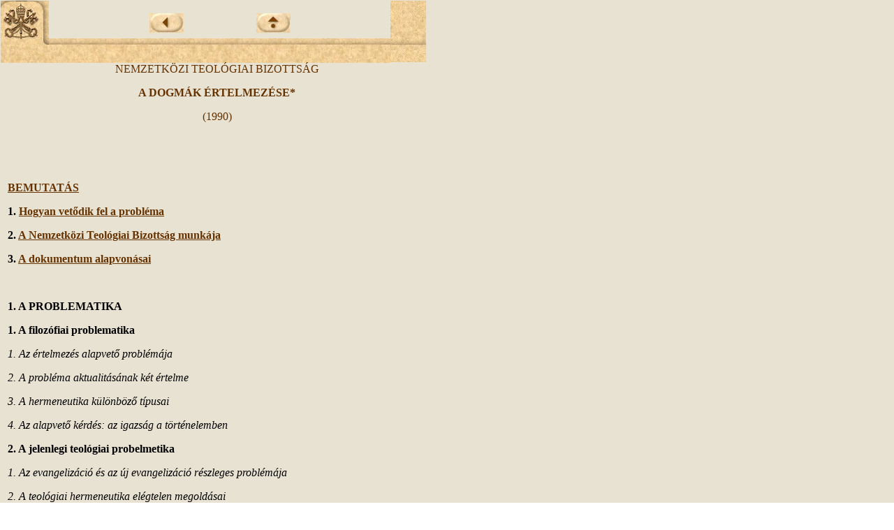

--- FILE ---
content_type: text/html
request_url: https://www.vatican.va/roman_curia/congregations/cfaith/cti_documents/rc_cti_1989_interpretazione-dogmi_hu.html
body_size: 5148
content:
<html>
 <head> 
  <meta http-equiv="Content-Type" content="text/html; charset=iso-8859-1" /> 
  <meta name="title" content="A DOGM&Aacute;K &Eacute;RTELMEZ&Eacute;SE, 1990" /> 
  <meta name="creator" content="Nemzetk&ouml;zi Teol&oacute;giai Bizotts&aacute;g" /> 
  <meta name="subject" content="A DOGM&Aacute;K &Eacute;RTELMEZ&Eacute;SE, 1990" /> 
  <meta name="date.created" content="1990" /> 
  <meta name="date.issued" content="2014-05-13" /> 
  <meta name="date.expires" content="2014-06-15" /> 
  <meta name="language" content="hu" /> 
  <meta name="publisher" content="Servizio Internet Vaticano" /> 
  <title>A DOGM&Aacute;K &Eacute;RTELMEZ&Eacute;SE, 1990</title> 
  <script language="JavaScript" src="/js/indice.js"></script> 
 </head> 
 <body background="/img/sfondo.jpg" text="#000000" alink="#000000" vlink="#000000" link="#663300" topmargin="0" marginwidth="1" marginheight="1"> 
  <a name="top"></a> 
  <table border="0" width="609" cellspacing="0" cellpadding="0"> 
   <tbody> 
    <tr> 
     <td valign="top" rowspan="2"><a href="/index.htm"><img src="/img/pkeys.jpg" border="0" width="69" height="89" alt="The Holy See" /></a></td> 
     <td align="center" valign="middle"><img src="/img/vuoto.gif" border="0" width="1" height="54" alt="" hspace="0" align="left" /><br /><a href="javascript:history.go(-1)"><img src="/img/back.jpg" border="0" width="49" height="28" alt="back" hspace="50" /></a> <img src="/img/up.jpg" border="0" width="49" height="28" alt="up" hspace="50" /> </td> 
     <td valign="top" align="left" rowspan="2"><img src="/img/psearch_fill.jpg" border="0" width="51" height="88" hspacing="0" alt="Search" /></td> 
    </tr> 
    <tr> 
     <td align="center" valign="bottom"><img src="/img/riga_int.jpg" border="0" width="489" height="35" alt="riga" hspace="0" /></td> 
    </tr> 
   </tbody> 
  </table> 
  <table border="0" width="609" cellspacing="0" cellpadding="0"> 
   <tbody> 
    <tr> 
     <td rowspan="2"><img src="/img/vuoto.gif" width="10" /></td> 
     <td width="599" valign="top"> <p align="center"> <font color="#663300"> NEMZETK&Ouml;ZI TEOL&Oacute;GIAI BIZOTTS&Aacute;G</font></p> <p align="center"><font color="#663300"><b>A DOGM&Aacute;K &Eacute;RTELMEZ&Eacute;SE*</b></font></p> <p align="center"> <font color="#663300"> (1990)</font></p> <p>&nbsp;</p> <p>&nbsp;</p> <p><b><a href="#BEMUTAT&Aacute;S">BEMUTAT&Aacute;S</a></b></p> <p></p> <p><b>1. <a href="#Hogyan_vet&#x151;dik_fel_a_probl&eacute;ma">Hogyan vet&#x151;dik fel a probl&eacute;ma</a></b></p> <p><b>2. <a href="#A_Nemzetk&ouml;zi_Teol&oacute;giai_Bizotts&aacute;g_munk&aacute;ja">A Nemzetk&ouml;zi Teol&oacute;giai Bizotts&aacute;g munk&aacute;ja</a></b></p> <p><b>3. <a href="#A_dokumentum_alapvon&aacute;sai">A dokumentum alapvon&aacute;sai</a></b></p> <p></p> <p>&nbsp;</p> <p><b>1. A PROBLEMATIKA</b></p> <p><b>1. A filoz&oacute;fiai problematika</b></p> <p><i>1. Az &eacute;rtelmez&eacute;s alapvet&#x151; probl&eacute;m&aacute;ja</i></p> <p><i>2. A probl&eacute;ma aktualit&aacute;s&aacute;nak k&eacute;t &eacute;rtelme</i></p> <p><i>3. A hermeneutika k&uuml;l&ouml;nb&ouml;z&#x151; t&iacute;pusai</i></p> <p><i>4. Az alapvet&#x151; k&eacute;rd&eacute;s: az igazs&aacute;g a t&ouml;rt&eacute;nelemben</i></p> <p><b>2. A jelenlegi teol&oacute;giai probelmetika</b></p> <p><i>1. Az evangeliz&aacute;ci&oacute; &eacute;s az &uacute;j evangeliz&aacute;ci&oacute; r&eacute;szleges probl&eacute;m&aacute;ja</i></p> <p><i>2. A teol&oacute;giai hermeneutika el&eacute;gtelen megold&aacute;sai</i></p> <p><i>3. Az &uacute;j megk&ouml;zel&iacute;t&eacute;sek legitimit&aacute;sa &eacute;s hat&aacute;rai az elm&eacute;lettel &eacute;s gyakorlattal val&oacute; kapcsolatban</i></p> <p></p> <p>&nbsp;</p> <p><b>2. A TEOL&Oacute;GIAI ALAPOK</b></p> <p><b>1. A bibliai alapok</b></p> <p><i>1. Hagyom&aacute;ny &eacute;s a Szent&iacute;r&aacute;s &eacute;rtelmez&eacute;se</i></p> <p><i>2. Hermeneutikus perspekt&iacute;v&aacute;k az Szent&iacute;r&aacute;sban</i></p> <p><i>3. A hitvall&aacute;s bibliai formul&aacute;i</i></p> <p><b>2. Az Egyh&aacute;z Tan&iacute;t&oacute;hivatal&aacute;nak nyilatkozatai &eacute;s gyakorlatai</b></p> <p><i>1. A Tan&iacute;t&oacute;hivatal nyilatkozatai a dogm&aacute;k &eacute;rtelmez&eacute;s&eacute;r&#x151;l</i></p> <p><i>2. A II. Vatik&aacute;ni Zsinat tan&iacute;t&aacute;sa</i></p> <p><i>3. Teol&oacute;giai megjegyz&eacute;sek</i></p> <p><i>4. A Tan&iacute;t&oacute;hivatal gyakorlata</i></p> <p><b>3. Alapvet&#x151; szisztematikus reflexi&oacute;k</b></p> <p><i>1. A dogma az egyh&aacute;z parad&oacute;szisz&aacute;n bel&uuml;l</i></p> <p><i>2. Az egyh&aacute;z tan&iacute;t&aacute;sa (a dogm&aacute;k teljesebb &eacute;rtelemben)</i></p> <p><i>3. Dogm&aacute;k a sz&oacute; szoros &eacute;rtelm&eacute;ben</i></p> <p><i>4. A dogm&aacute;k teol&oacute;giai jelent&eacute;se</i></p> <p></p> <p>&nbsp;</p> <p><b>3. AZ &Eacute;RTELMEZ&Eacute;S KRIT&Eacute;RIUMAI</b></p> <p><b>1. Dogma &eacute;s Szent&iacute;r&aacute;s</b></p> <p><i>1. A Szent&iacute;r&aacute;s alapvet&#x151; jelent&eacute;se</i></p> <p><i>2. A modern egzeg&eacute;zis kr&iacute;zise &eacute;s eredm&eacute;nyei</i></p> <p><i>3. A II. Vatik&aacute;ni Zsinat tan&iacute;t&aacute;sa a Szent&iacute;r&aacute;s &eacute;rtelmez&eacute;s&eacute;r&#x151;l</i></p> <p><i>4. A Szent&iacute;r&aacute;s krisztocentrizmusa mint krit&eacute;rium</i></p> <p></p> <p><b>2. A dogma a Hagyom&aacute;nyban &eacute;s az egyh&aacute;z k&ouml;z&ouml;ss&eacute;g&eacute;ben</b></p> <p><i>1. Elszak&iacute;thatatlan kapcsolat a Szent&iacute;r&aacute;s, a Hagyom&aacute;ny &eacute;s az Egyh&aacute;z k&ouml;z&ouml;ss&eacute;ge k&ouml;z&ouml;tt</i></p> <p><i>2. Az egyetlen Hagyom&aacute;ny &eacute;s a hagyom&aacute;nyok sokas&aacute;ga</i></p> <p><i>3. A dogm&aacute;k &eacute;rtelmez&eacute;se az egyh&aacute;z k&ouml;z&ouml;ss&eacute;g&eacute;ben</i></p> <p><i>4. A </i> consesnsus fidelium<i> szolg&aacute;lat&aacute;ban</i></p> <p><b>3. A dogma &eacute;s a jelenlegi &eacute;rtelmez&eacute;se</b></p> <p><i>1. A jelenlegi &eacute;rtelmez&eacute;s sz&uuml;ks&eacute;gess&eacute;ge</i></p> <p><i>2. A jelenlegi &eacute;rtelmez&eacute;s direkt&iacute;v princ&iacute;piumai</i></p> <p><i>3. A dogmatikus formul&aacute;k maradand&oacute; &eacute;rt&eacute;ke</i></p> <p><i>4. A jelenlegi &eacute;rtelmez&eacute;s krit&eacute;riumai</i></p> <p><i>5. J. H. Newman h&eacute;t krit&eacute;riuma</i></p> <p><i>6. A Tan&iacute;t&oacute;hivatal jelent&#x151;s&eacute;ge a jelenlegi &eacute;rtelmez&eacute;shez</i></p> <p>&nbsp;</p> <p>*A Nemzetk&ouml;zi Teol&oacute;giai Bizotts&aacute;gnak ezt a dokumentum&aacute;t S. E. Mons. Walter Kasper t&uuml;bingeni egyetemi professzor, Rottenburg-Stuttgart-i p&uuml;sp&ouml;k vezet&eacute;s&eacute;vel k&eacute;sz&iacute;tette az Ambaum, Colombo, Corbon, Gnilka, L&eacute;onard, Nagy, de Noronha Galv&acirc;o, Peter, Sch&ouml;nborn e Wilfred professzorokb&oacute;l &ouml;ssze&aacute;ll&iacute;tott albizotts&aacute;g. Az 1988. okt&oacute;ber 3. &eacute;s 8. k&ouml;z&ouml;tt tartott plen&aacute;ris &uuml;l&eacute;sen vitatt&aacute;k meg, &eacute;s &#x201e;saj&aacute;tos form&aacute;ban&#x201d; fogadt&aacute;k az 1989-es plen&aacute;ris &uuml;l&eacute;sen. A Nemzetk&ouml;zi Teol&oacute;giai Bizotts&aacute;g stat&uacute;tum&aacute;nak megfelel&#x151;en Eminenci&aacute;s Joseph Ratzinger b&iacute;boros &uacute;rnak, a Bizotts&aacute;g eln&ouml;k&eacute;nek felhatalmaz&aacute;s&aacute;val lett k&ouml;zreadva. Az eredeti sz&ouml;veg n&eacute;met nyelv&#x171;. Az itt hozott sz&ouml;veg (n&eacute;mi szerkeszt&eacute;si v&aacute;ltoztat&aacute;sokkal) megtal&aacute;lhat&oacute;: a<i> CivCatt</i> 141 (1990) II, 144-173.</p> <p>&nbsp;</p> <p><b><a name="BEMUTAT&Aacute;S">BEMUTAT&Aacute;S</a></b></p> <p><b>1. <a name="Hogyan_vet&#x151;dik_fel_a_probl&eacute;ma">Hogyan vet&#x151;dik fel a probl&eacute;ma</a></b></p> <p>Ha az ember sz&aacute;m&aacute;ra a saj&aacute;t l&eacute;ny&eacute;nek, a t&ouml;rt&eacute;nelemnek &eacute;s a vil&aacute;gnak az &eacute;rtelmez&eacute;se mindig fontos probl&eacute;m&aacute;t jelentett, a mi korunkban az &eacute;rtelmez&eacute;s egy &uacute;j, vagyis a hermeneutikai k&ouml;rzet dimenzi&oacute;j&aacute;val szemben tal&aacute;ljuk magunkat: a konkr&eacute;t ember, mint mi is, soha nem tud mit kezdeni a tiszta objektivit&aacute;ssal; a re&aacute;lis mindig bizonyos t&ouml;rt&eacute;nelmi &eacute;s kultur&aacute;lis &ouml;sszef&uuml;gg&eacute;sben l&eacute;tezik. Az ak&aacute;r pozitivista, ak&aacute;r antropocentrikus hermeneutika &aacute;ltal tanulm&aacute;nyozott szubjekt&iacute;v &eacute;s objekt&iacute;v k&ouml;z&ouml;tti kapcsolatok probl&eacute;m&aacute;ja azt kock&aacute;ztatja, hogy az emberi szubjektivit&aacute;s f&eacute;lre&eacute;rt&eacute;s&eacute;b&#x151;l egy &ouml;szt&ouml;nz&ouml;tt szubjektivizmusba megy &aacute;t. A kort&aacute;rs teol&oacute;gia bizonyos ir&aacute;nyzatai, amelyek a hermeneutikai mozgalomba illeszkednek, figyelm&uuml;ket a dogm&aacute;k &eacute;rtelm&eacute;nek probl&eacute;m&aacute;j&aacute;ra koncentr&aacute;lj&aacute;k, elfedve &iacute;gy a v&aacute;ltozatlan igazs&aacute;guk k&eacute;rd&eacute;s&eacute;t. &Iacute;gy a felszabad&iacute;t&aacute;s teol&oacute;gi&aacute;ja &eacute;s a radik&aacute;lis feminista teol&oacute;gia a hit &eacute;rtelmez&eacute;s&eacute;t a t&aacute;rsadalmi-gazdas&aacute;gi &eacute;s kultur&aacute;lis faktorok szintj&eacute;re helyezi; ennek k&ouml;vetkezt&eacute;ben a szoci&aacute;lis fejl&#x151;d&eacute;s &eacute;s a n&#x151;i emancip&aacute;ci&oacute; v&aacute;lik azokk&aacute; a krit&eacute;riumokk&aacute;, amelyek meghat&aacute;rozz&aacute;k a dogm&aacute;k &eacute;rtelm&eacute;t.</p> <p>A hermeneutika probl&eacute;m&aacute;j&aacute;nak aktu&aacute;lis jelent&#x151;s&eacute;ge ind&iacute;totta a Nemzetk&ouml;zi Teol&oacute;giai Bizotts&aacute;got arra, hogy tanulm&aacute;nyozza azt, hogy a dogm&aacute;k &eacute;rtelmez&eacute;s&eacute;nek k&ouml;zponti adatait &uacute;gy tegye vil&aacute;goss&aacute;, ahogy azt a katolikus teol&oacute;gia felfogja.</p> <p>&nbsp;</p> <p><b>2. <a name="A_Nemzetk&ouml;zi_Teol&oacute;giai_Bizotts&aacute;g_munk&aacute;ja">A Nemzetk&ouml;zi Teol&oacute;giai Bizotts&aacute;g munk&aacute;ja</a></b></p> <p>Amint az az el&#x151;z&#x151; &ouml;t&eacute;ves ciklusok folyam&aacute;n megt&ouml;rt&eacute;nt bizonyos, a Nemzetk&ouml;zi Teol&oacute;giai Bizotts&aacute;g &aacute;ltal tanulm&aacute;nyozott bizonyos tematik&aacute;kkal kapcsolatban, a dogm&aacute;k &eacute;rtelmez&eacute;s&eacute;nek probl&eacute;m&aacute;j&aacute;t is t&ouml;bb alkalommal a Bizotts&aacute;g el&eacute; t&aacute;rt&aacute;k a negyedik &ouml;t&eacute;ves ciklus kezdet&eacute;t&#x151;l. Walter Kasper professzort, aki akkor a T&uuml;bingeni Egyetemen tan&iacute;tott, jel&ouml;lt&eacute;k ki az albizotts&aacute;g eln&ouml;k&eacute;nek, amit megb&iacute;ztak a probl&eacute;ma tanulm&aacute;nyoz&aacute;s&aacute;val &eacute;s a k&ouml;vetkez&#x151; plen&aacute;ris &uuml;l&eacute;sen val&oacute; megvitat&aacute;s el&#x151;k&eacute;sz&iacute;t&eacute;s&eacute;vel. Ratzinger b&iacute;borosnak, a Nemzetk&ouml;zi Teol&oacute;giai Bizotts&aacute;g eln&ouml;k&eacute;nek egyet&eacute;rt&eacute;s&eacute;vel Kasper professzor &iacute;gy megalak&iacute;totta azt az albizotts&aacute;got, amelynek minden tagja ki kellett hogy dolgozza a probl&eacute;ma egy-egy meghat&aacute;rozott pontj&aacute;t. &#x150; maga a &#x201e;Mi a dogma? T&ouml;rt&eacute;nelmi &eacute;s szisztematikus reflexi&oacute;k&#x201d; c&iacute;m&#x171; tanulm&aacute;nyt fogalmazta meg, azt&aacute;n pedig a s&eacute;ma k&ouml;vetkez&#x151; megfogalmaz&aacute;saib&oacute;l &aacute;llt &ouml;ssze az a dokumentum, amit most k&ouml;zreadunk. Az albizotts&aacute;g t&ouml;bbi el&#x151;k&eacute;sz&iacute;t&#x151; tanulm&aacute;nya a k&ouml;vetkez&#x151; t&eacute;m&aacute;kat t&aacute;rgyalja: &#x201e;A dogm&aacute;k &eacute;rtelmez&eacute;se az egyh&aacute;z Tan&iacute;t&oacute;hivatala szerint Tridentt&#x151;l a II. Vakik&aacute;numig&#x201d; (Jan Ambaum professzor); &#x201e;A dogm&aacute;k &eacute;rtelmez&eacute;s&eacute;nek status questionis-e&#x201d; (Giuseppe Colombo professzor); &#x201e;A dogma a Hagyom&aacute;nyban &eacute;s az egyh&aacute;z k&ouml;z&ouml;ss&eacute;ge&#x201d; (Jean Corbon professzor); &#x201e;Egy &uacute;jsz&ouml;vets&eacute;gi egzeg&eacute;ta t&eacute;zisei a dogm&aacute;k helyes &eacute;rtelmez&eacute;s&eacute;r&#x151;l&#x201d; (Joachim Gnilka professzor); &#x201e;A modern hermeneutika, annak filoz&oacute;fiai hordereje &eacute;s teol&oacute;giai kihat&aacute;sai&#x201d; (Andr&eacute;-Jean L&eacute;onard professzor); &#x201e;A dogm&aacute;k legitim &eacute;rtelmez&eacute;s&eacute;nek aktu&aacute;lis problematik&aacute;ja&#x201d; (Stanislaw Nagy professzor); &#x201e;A hit hermeneutik&aacute;ja a felszabad&iacute;t&aacute;s teol&oacute;gi&aacute;j&aacute;ban&#x201d; (Henrique de Noroha Galv&acirc;o professzor); &#x201e;A hit egys&eacute;ge &eacute;s sokf&eacute;les&eacute;ge&#x201d; (Cari Peter professzor); &#x201e;Dogma &eacute;s lelki &eacute;let&#x201d; (Christoph von Sch&ouml;nborn professzor); &#x201e;Dogma &eacute;s inkultur&aacute;ci&oacute;&#x201d; (Felix Wilfred professzor).</p> <p>Az 1988-as plen&aacute;ris &uuml;l&eacute;s folyam&aacute;n az albizotts&aacute;g minden tagja el&#x151;t&aacute;rta a maga k&ouml;zlem&eacute;ny&eacute;t, s a megvitat&aacute;suk egy eg&eacute;sz h&eacute;ten kereszt&uuml;l tartott. A vit&aacute;kb&oacute;l &eacute;s az &iacute;r&aacute;sban beny&uacute;jtott javaslatokb&oacute;l kiindulva, Kasper professzor, az albizotts&aacute;gt&oacute;l seg&iacute;ts&eacute;get kapva, elk&eacute;sz&iacute;tette a sz&ouml;veg terv&eacute;t, amit t&ouml;bbsz&ouml;r &aacute;tdolgoztak, v&eacute;g&uuml;l pedig teljesen elfogadott saj&aacute;tos form&aacute;ban az 1989 okt&oacute;ber&eacute;ben tartott plen&aacute;ris &uuml;l&eacute;s.</p> <p>&nbsp;</p> <p><b>3. <a name="A_dokumentum_alapvon&aacute;sai">A dokumentum alapvon&aacute;sai</a></b></p> <p>Az els&#x151; r&eacute;szben a sz&ouml;veg al&aacute;h&uacute;zza a t&ouml;rt&eacute;nelem, vagyis a Hagyom&aacute;ny jelent&#x151;s&eacute;g&eacute;t a dogma meg&eacute;rt&eacute;s&eacute;ben. A mai nyugati vil&aacute;gban eljutottunk oda, hogy oly m&eacute;rt&eacute;kben &uacute;jra&eacute;rtelmezz&uuml;k a jelent, hogy a m&uacute;ltat &uacute;gy tekintj&uuml;k mint egy idegen valamit. Egy bizonyos hermeneutika megk&iacute;s&eacute;rli &aacute;tl&eacute;pni azt a k&uuml;l&ouml;nbs&eacute;get, ami elv&aacute;laszt benn&uuml;nket a m&uacute;ltt&oacute;l, &eacute;s elt&eacute;r&#x151;, gyakran redukt&iacute;v form&aacute;ban jelenik meg. Ezeket le kell gy&#x151;zni, hogy eljussunk egy metafizikai hermeneutik&aacute;hoz, amely arra a t&eacute;nyre alapoz&oacute;dik, hogy az igazs&aacute;g az emberi &eacute;rtelemben &eacute;s az &aacute;ltal nyilv&aacute;nul meg. Mi teh&aacute;t az igazs&aacute;g &eacute;s a t&ouml;rt&eacute;nelem k&ouml;z&ouml;tti kapcsolat? &Eacute;rtelm&uuml;nk minden lehat&aacute;rolts&aacute;ga ellen&eacute;re is azt gondoljuk, hogy l&eacute;tezik abszol&uacute;t igazs&aacute;g. L&eacute;teznek egyetemes igazs&aacute;gok, amelyek mindig meg&#x151;rzik &eacute;rt&eacute;k&uuml;ket.</p> <p>Az &eacute;rtelmez&eacute;s teol&oacute;giai probl&eacute;m&aacute;j&aacute;val szembes&uuml;lve az egyh&aacute;z abb&oacute;l az el&#x151;feltev&eacute;sb&#x151;l indul ki, hogy az &aacute;ltala tan&iacute;tott kinyilatkoztatott igazs&aacute;g egyetemesen &eacute;rv&eacute;nyes &eacute;s a l&eacute;nyeg&eacute;ben v&aacute;ltozatlan. Mindazon&aacute;ltal neh&eacute;zs&eacute;gek t&aacute;madnak, amikor a dogm&aacute;k olyan embereknek val&oacute; &aacute;tad&aacute;s&aacute;r&oacute;l van sz&oacute;, akik m&aacute;s kult&uacute;r&aacute;k k&ouml;rnyezet&eacute;ben &eacute;lnek, p&eacute;ld&aacute;ul afrikai vagy &aacute;zsiai kult&uacute;r&aacute;ban. Hogyan kell &#x201e;&eacute;rtelmezni&#x201d; h&aacute;t a hitet? Egyesek radik&aacute;lis v&aacute;laszt adnak: a hitet a marxizmus keret&eacute;ben kell &eacute;rtelmezni; vagy pedig az emancip&aacute;ci&oacute; egy bizonyos elgondol&aacute;sa adja a Biblia olvas&aacute;s&aacute;nak kulcs&aacute;t.</p> <p>A dokumentum m&aacute;sodik r&eacute;sze bemutatja, hogy a Szentl&eacute;lekkel eltelt egyh&aacute;z hogyan tan&uacute;s&iacute;tja a Kinyilatkoztat&aacute;st. A dogm&aacute;k t&ouml;rt&eacute;nete megvil&aacute;g&iacute;tja a Hagyom&aacute;ny megszak&iacute;tatlan folyamat&aacute;t. A sz&ouml;veg teh&aacute;t r&aacute;mutat a Tan&iacute;t&oacute;hivatal dogm&aacute;kat &eacute;rtelmez&#x151; nyilatkozataira (Trident, I. Vatik&aacute;ni Zsinat, X. Piusz, XII. Piusz, VI. P&aacute;l), hogy azt&aacute;n hosszabban elid&#x151;zz&ouml;n a II. Vatik&aacute;ni Zsinatn&aacute;l. Kiemel&eacute;st kap a teol&oacute;giai megjegyz&eacute;sek fontoss&aacute;ga. De Tan&iacute;t&oacute;hivatal gyakorlata is, amely az &uacute;j fejl&#x151;d&eacute;sekkel szemben bizonyos el&#x151;zetes &aacute;ll&aacute;sfoglal&aacute;sokat &eacute;rtelmez (p&eacute;ld&aacute;ul a vall&aacute;sszabads&aacute;gra vonatkoz&oacute;t).</p> <p>A dokumentum, amikor bemutat egy szisztematikus reflexi&oacute;t a dogm&aacute;r&oacute;l a <i> Parad&oacute;sziszon</i> bel&uuml;l, megmagyar&aacute;zza, hogy a Hagyom&aacute;ny hogyan ad m&eacute;lyebb &eacute;rtelmet az emberi nyelvezet szavainak &eacute;s k&eacute;peinek, amikor arra szolg&aacute;l, hogy a hitet fejezze ki. A t&ouml;rt&eacute;nelem folyam&aacute;n az egyh&aacute;z semmi &uacute;jat nem ad hozz&aacute; az Evang&eacute;liumhoz, de Krisztust &uacute;j m&oacute;don hirdeti. Az ilyen evangeliz&aacute;ci&oacute;ban a dogm&aacute;k hely&eacute;t, mint azok teol&oacute;giai &eacute;rtelm&eacute;t is, ilyen &eacute;rtelemben kell felfogni.</p> <p>A Szent&iacute;r&aacute;s haszn&aacute;lat&aacute;nak &eacute;s &eacute;rtelmez&eacute;s&eacute;nek vizsg&aacute;lata a sz&ouml;veg harmadik r&eacute;sz&eacute;ben t&ouml;rt&eacute;nik, melynek c&iacute;me: &#x201e;Az &eacute;rtelmez&eacute;s krit&eacute;riumai&#x201d;. A dokumentum al&aacute;h&uacute;zza a Szent&iacute;r&aacute;s, a Hagyom&aacute;ny &eacute;s az egyh&aacute;z k&ouml;z&ouml;ss&eacute;g&eacute;nek egys&eacute;g&eacute;t, hogy a dogm&aacute;k &eacute;rtelmez&eacute;s&eacute;t az egyh&aacute;zban tartsa. Az aktu&aacute;lis &eacute;rtelmez&eacute;s sz&uuml;ks&eacute;gess&eacute;ge ma vit&aacute;n fel&uuml;l &aacute;ll. Arr&oacute;l van sz&oacute;, hogy ki kell emelni az eligaz&iacute;t&oacute; elveket. A dokumentum al&aacute;h&uacute;zza a dogmatikai formul&aacute;k maradand&oacute; &eacute;rt&eacute;k&eacute;t, de javaslatokat ny&uacute;jt az &eacute;rtelmez&eacute;s&uuml;k meg&uacute;j&iacute;t&aacute;s&aacute;ra is. A dogm&aacute;k fejl&#x151;d&eacute;se meg&iacute;t&eacute;l&eacute;s&eacute;hez a J. H. Newman &aacute;ltal adott krit&eacute;riumok ny&uacute;jtanak seg&iacute;ts&eacute;get. Ezen a ponton a dokumentum sz&uuml;ks&eacute;gszer&#x171;en az egyh&aacute;z Tan&iacute;t&oacute;hivatal&aacute;nak funkci&oacute;j&aacute;ra hivatkozik, amire Isten Ig&eacute;j&eacute;nek hiteles &eacute;rtelmez&eacute;se b&iacute;zva lett. Ugyanis minden igazi &eacute;rtelmez&eacute;s t&eacute;tje az, hogy minden embernek &ouml;r&ouml;k &eacute;lete legyen.</p> <p>&nbsp;</p> <p><i>Mons. Philippe Delhaye</i></p> <p><i>a Nemzetk&ouml;zi Teol&oacute;giai Bizotts&aacute;g</i></p> <p><i>ki&eacute;rdemes&uuml;lt &aacute;ltal&aacute;nos titk&aacute;ra</i></p> <p align="left"> &nbsp;</p> </td> 
    </tr> 
    <tr> 
     <td align="center" valign="middle"><a href="#top"><img src="/img/top.jpg" border="0" width="49" height="28" alt="top" /></a></td> 
    </tr> 
   </tbody> 
  </table>  
 </body>
</html>